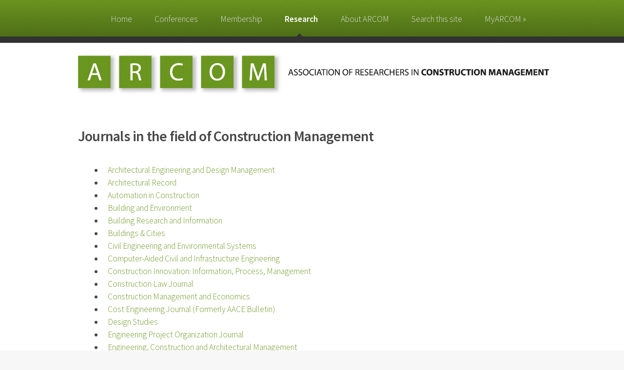

--- FILE ---
content_type: text/html; charset=UTF-8
request_url: https://mail.arcom.ac.uk/res-journals.php
body_size: 2603
content:
<!DOCTYPE HTML>
<html>
<head>
  	<title>ARCOM | Resources</title>
	<meta charset="utf-8" />
	<meta name="description" content="Welcome to the ARCOM website: The home for all aspects of research into Construction Management">
	<meta name="keywords" content="ARCOM, Researchers, Construction, Management, Association of Researchers in Construction Management, ConMan, research into Construction Management, advancement of knowledge">
	<meta name="author" content="ARCOM">
	<meta name="viewport" content="width=device-width, initial-scale=1, user-scalable=no" />	
	<link rel="stylesheet" href="-assets/css/main.css?rnd=471" />
	<link rel="shortcut icon" type="image/ico" href="-img/favicon.ico" />
	 	
</head>
	
<body class="is-preload left" >
	<div id="page-wrapper">

		<!-- Header -->
		<div id="header">

			<!-- Logo -->
			<h1><a href="index.php" id="logo">ARCOM</a></h1>

			<!-- Nav -->
			<nav id="nav">
				<ul>
					<li ><a href="index.php">Home</a></li>
					<li ><a href="conf-intro.php">Conferences</a></li>
					<li ><a href="membership.php">Membership</a></li>
					<li class="current">
						<a href="resources.php">Research</a>
						<ul>
							<li><a href="events.php">Workshops and Seminars</a>
								<ul>
							<li><a href="workshops.php">Workshops</a></li>
							<li><a href="seminars.php">Seminars</a></li>
								</ul>
							</li>
							<li><a href="abstracts.php">Research Outputs</a>
								<ul>
							<li><a href="abstracts.php">Abstracts Database</a></li>
							<li><a href="newsletters.php">ARCOM Newsletters</a></li>
							<li><a href="res-journals.php">Journals</a></li>
							<li><a href="res-publications.php">Publications</a></li>
							<li><a href="conf-archive-indexed.php">Conference Proceedings</a></li>	
								</ul>
							</li>
							
							<li>Reference
								<ul>											
							<li><a href="res-writing.php">Research and Writing</a></li>
							<li><a href="res-faqs.php">Research FAQs</a></li>							
							<li><a href="res-orgs.php">CM Organisations</a></li>
								</ul>
							</li>
							
																
						</ul>
					</li>
					<li >
						<a href="about.php">About ARCOM</a>
						<ul>
							<li><a href="committee.php">Committee Members</a></li>
							<li><a href="past-chairs.php">Past Chairs</a></li>
							<li><a href="past-conferences.php">Past Conferences</a></li>
							<li><a href="intl-links.php">International Contacts</a></li>
							<li><a href="history.php">History</a></li>
							<li><a href="governance.php">Governance</a></li>
							<li><a href="contact.php">Contact us</a></li>
						</ul>
					</li>
					<li ><a href="search.php">Search this site</a></li>
					<li><a href="https://secure.arcom.ac.uk/my/index.php?id=14" target="_blank">MyARCOM &raquo;</a></li>
				</ul>		
			</nav>
		</div>

		<!-- Banner -->
		<section id="banner">
		</section>

		<!-- Main -->
		<section class="wrapper style1">
			<div class="container">

				<div id="content">
					<!-- Content -->
					<article>
						<header>
							<h2>Journals in the field of Construction Management</h2>
						</header>

							<ul><li><a href="https://www.tandfonline.com/toc/taem20/current" target="_blank">Architectural Engineering and Design Management</a></li>
<li><a href="http://archrecord.construction.com/" target="_blank">Architectural Record</a></li>
<li><a href="http://www.journals.elsevier.com/automation-in-construction/" target="_blank">Automation in Construction</a></li>
<li><a href="http://www.journals.elsevier.com/building-and-environment/" target="_blank">Building and Environment</a></li>
<li><a href="https://www.tandfonline.com/toc/rbri20/current" target="_blank">Building Research and Information</a></li>
<li><a href="https://www.buildingsandcities.org/" target="_blank">Buildings &amp; Cities</a></li>
<li><a href="http://www.tandfonline.com/gcee20" target="_blank">Civil Engineering and Environmental Systems</a></li>
<li><a href="http://onlinelibrary.wiley.com/journal/10.1111/(ISSN)1467-8667" target="_blank">Computer-Aided Civil and Infrastructure Engineering</a></li>
<li><a href="http://www.emeraldinsight.com/loi/ci" target="_blank">Construction Innovation: Information, Process, Management</a></li>
<li><a href="https://www.sweetandmaxwell.co.uk/PracticeArea.aspx?practiceArea=13&family=1" target="_blank">Construction Law Journal</a></li>
<li><a href="http://www.tandfonline.com/rcme20" target="_blank">Construction Management and Economics</a></li>
<li><a href="https://web.aacei.org/resources/publications/magazines" target="_blank">Cost Engineering Journal (Formerly AACE Bulletin)</a></li>
<li><a href="http://www.journals.elsevier.com/design-studies/" target="_blank">Design Studies</a></li>
<li><a href="http://www.tandfonline.com/tepo20" target="_blank">Engineering Project Organization Journal</a></li>
<li><a href="http://www.emeraldinsight.com/loi/ecam" target="_blank">Engineering, Construction and Architectural Management</a></li>
<li><a href="http://www.emeraldinsight.com/loi/f" target="_blank">Facilities</a></li>
<li><a href="http://www.tandfonline.com/tibi20" target="_blank">Intelligent Buildings International</a></li>
<li><a href="http://www.tandfonline.com/uice20" target="_blank">International Journal of Construction Education and Research</a></li>
<li><a href="http://www.tandfonline.com/tjcm20" target="_blank">International Journal of Construction Management</a></li>
<li><a href="http://www.emeraldinsight.com/loi/ijdrbe" target="_blank">International Journal of Disaster Resilience in the Built Environment</a></li>
<li><a href="http://www.emeraldinsight.com/loi/jfm" target="_blank">International Journal of Facilities Management</a></li>
<li><a href="http://www.emeraldinsight.com/loi/ijhma" target="_blank">International Journal of Housing Markets and Analysis</a></li>
<li><a href="http://www.emeraldinsight.com/loi/ijlbe" target="_blank">International Journal of Law in the Built Environment</a></li>
<li><a href="http://www.journals.elsevier.com/international-journal-of-project-management/" target="_blank">International Journal of Project Management</a></li>
<li><a href="http://www.tandfonline.com/tspm20" target="_blank">International Journal of Strategic Property Management</a></li>
<li><a href="http://www.tandfonline.com/tsue20" target="_blank">International Journal of Sustainable Engineering</a></li>
<li><a href="http://www.tandfonline.com/rjar20" target="_blank">Journal of Architecture</a></li>
<li><a href="http://www.hbp.usm.my/jcdc/" target="_blank">Journal of Construction in Developing Countries</a></li>
<li><a href="http://www.worldscinet.com/jcr/jcr.shtml" target="_blank">Journal of Construction Research</a></li>
<li><a href="http://www.emeraldinsight.com/loi/jcre" target="_blank">Journal of Corporate Real Estate</a></li>
<li><a href="http://www.tandfonline.com/loi/uzcm20" target="_blank">Journal of Cost Analysis and Management</a></li>
<li><a href="http://journals.tdl.org/jodi" target="_blank">Journal of Digital Information</a></li>
<li><a href="http://www.emeraldinsight.com/loi/jedt" target="_blank">Journal of Engineering, Design and Technology</a></li>
<li><a href="http://www.emeraldinsight.com/loi/jfmpc" target="_blank">Journal of Financial Management of Property and Construction</a></li>
<li><a href="https://www.springer.com/journal/10901" target="_blank">Journal of Housing and the Built Environment</a></li>
<li><a href="http://www.itcon.org/" target="_blank">Journal of Information Technology in Construction (ITCon)</a></li>
<li><a href="http://www.icevirtuallibrary.com/content/serial/mpal" target="_blank">Journal of Management Procurement and Law</a></li>
<li><a href="http://www.emeraldinsight.com/loi/jpif" target="_blank">Journal of Property Investment and Finance</a></li>
<li><a href="http://www.tandfonline.com/rjpr20" target="_blank">Journal of Property Research</a></li>
<li><a href="http://www.emeraldinsight.com/journal/jpvi" target="_blank">Journal of Property Valuation and Investment</a></li>
<li><a href="http://www.springer.com/business+%26+management/finance/journal/10966" target="_blank">Journal of Real Estate Literature</a></li>
<li><a href="http://cedb.asce.org/cgi/WWWdisplay.cgi?168587" target="_blank">Journal of Urban Planning and Development</a></li>
<li><a href="https://www.leanconstruction.org/about-us/publications/lean-construction-journal/" target="_blank">Lean Construction Journal</a></li>
<li><a href="https://publications.nicmar.ac.in/research/aboutjournals" target="_blank">NICMAR Journal of Construction Management</a></li>
<li><a href="https://content.sciendo.com/configurable/contentpage/journals$002fotmcj$002fotmcj-overview.xml" target="_blank">Organization, Technology and Management in Construction</a></li>
<li><a href="http://www.icevirtuallibrary.com/toc/jcien/current" target="_blank">Proceedings of Institution of Civil Engineers-Civil Engineering</a></li>
<li><a href="http://www.emeraldinsight.com/loi/pm" target="_blank">Property Management</a></li>
<li><a href="http://www.emeraldinsight.com/loi/sasbe" target="_blank">Smart and Sustainable Built Environment</a></li>
<li><a href="http://www.tandfonline.com/nsie20" target="_blank">Structure and Infrastructure Engineering</a></li>
<li><a href="http://usj.sagepub.com/" target="_blank">Urban Studies</a></li>
</ul>							
					</article>
				</div>



    		</div> <!-- /container -->
		</section> <!-- /wrapper -->

		<!-- Footer -->
		<div id="footer">			
			<!-- Icons -->
			<ul class="icons">
				<li><a href="https://twitter.com/arcom_uk" class="icon brands fa-twitter" target="_blank"><span class="label">Twitter</span></a></li>
				<li><a href="https://www.facebook.com/pages/ARCOM/545825022115198" class="icon brands fa-facebook-f" target="_blank"><span class="label">Facebook</span></a></li>
				<li><a href="https://www.linkedin.com/groups/4837690/" class="icon brands fa-linkedin-in" target="_blank"><span class="label">LinkedIn</span></a></li>
			</ul>

			<!-- Copyright -->
			<div class="copyright">
				<ul class="menu">
					<li>&copy; ARCOM. All rights reserved</li><li>Design: <a href="https://www.computing-solutions.org">Computing Solutions (GB) Ltd</a></li>
				</ul>
			</div>
		</div> <!-- /footer -->
	</div> <!-- /page-wrapper -->

	<!-- Scripts -->
	<script src="-assets/js/jquery.min.js"></script>
	<script src="-assets/js/jquery.dropotron.min.js"></script>
	<script src="-assets/js/browser.min.js"></script>
	<script src="-assets/js/breakpoints.min.js"></script>
	<script src="-assets/js/util.js"></script>
	<script src="-assets/js/main.js"></script>

	</body>
</html>